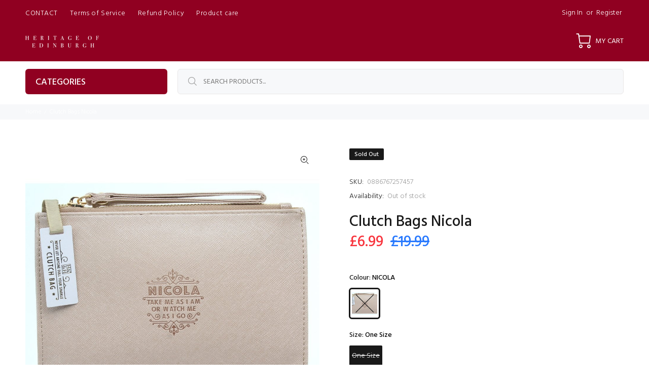

--- FILE ---
content_type: text/javascript; charset=utf-8
request_url: https://heritageofedinburgh.com/products/clutch-bags-nicola.js
body_size: 540
content:
{"id":7151200141444,"title":"Clutch Bags Nicola","handle":"clutch-bags-nicola","description":"Model: 0021100 H\u0026amp;H_NICOLA\u003cbr\u003e \u003cbr\u003e \u003cbr\u003e \u003cbr\u003e \u003cbr\u003e","published_at":"2023-08-19T20:43:12+01:00","created_at":"2023-08-19T18:31:05+01:00","vendor":"Heritage Of Scotland","type":"HANDBAG - SOUVENIR","tags":["ACCESSORIES","Age_","Brand_Heritage Of Scotland","Gender_","HANDBAGS","Material_","Size_One Size","SPINNER"],"price":699,"price_min":699,"price_max":699,"available":false,"price_varies":false,"compare_at_price":1999,"compare_at_price_min":1999,"compare_at_price_max":1999,"compare_at_price_varies":false,"variants":[{"id":41558629286020,"title":"NICOLA \/ One Size","option1":"NICOLA","option2":"One Size","option3":null,"sku":"0886767257457","requires_shipping":true,"taxable":true,"featured_image":{"id":33154042724484,"product_id":7151200141444,"position":1,"created_at":"2023-08-19T20:32:13+01:00","updated_at":"2023-08-19T20:32:25+01:00","alt":null,"width":1000,"height":1000,"src":"https:\/\/cdn.shopify.com\/s\/files\/1\/0579\/6708\/3652\/files\/0886767257457.jpg?v=1692473545","variant_ids":[41558629286020]},"available":false,"name":"Clutch Bags Nicola - NICOLA \/ One Size","public_title":"NICOLA \/ One Size","options":["NICOLA","One Size"],"price":699,"weight":0,"compare_at_price":1999,"inventory_management":"shopify","barcode":"0886767257457","featured_media":{"alt":null,"id":25487833432196,"position":1,"preview_image":{"aspect_ratio":1.0,"height":1000,"width":1000,"src":"https:\/\/cdn.shopify.com\/s\/files\/1\/0579\/6708\/3652\/files\/0886767257457.jpg?v=1692473545"}},"quantity_rule":{"min":1,"max":null,"increment":1},"quantity_price_breaks":[],"requires_selling_plan":false,"selling_plan_allocations":[]}],"images":["\/\/cdn.shopify.com\/s\/files\/1\/0579\/6708\/3652\/files\/0886767257457.jpg?v=1692473545"],"featured_image":"\/\/cdn.shopify.com\/s\/files\/1\/0579\/6708\/3652\/files\/0886767257457.jpg?v=1692473545","options":[{"name":"Colour","position":1,"values":["NICOLA"]},{"name":"Size","position":2,"values":["One Size"]}],"url":"\/products\/clutch-bags-nicola","media":[{"alt":null,"id":25487833432196,"position":1,"preview_image":{"aspect_ratio":1.0,"height":1000,"width":1000,"src":"https:\/\/cdn.shopify.com\/s\/files\/1\/0579\/6708\/3652\/files\/0886767257457.jpg?v=1692473545"},"aspect_ratio":1.0,"height":1000,"media_type":"image","src":"https:\/\/cdn.shopify.com\/s\/files\/1\/0579\/6708\/3652\/files\/0886767257457.jpg?v=1692473545","width":1000}],"requires_selling_plan":false,"selling_plan_groups":[]}